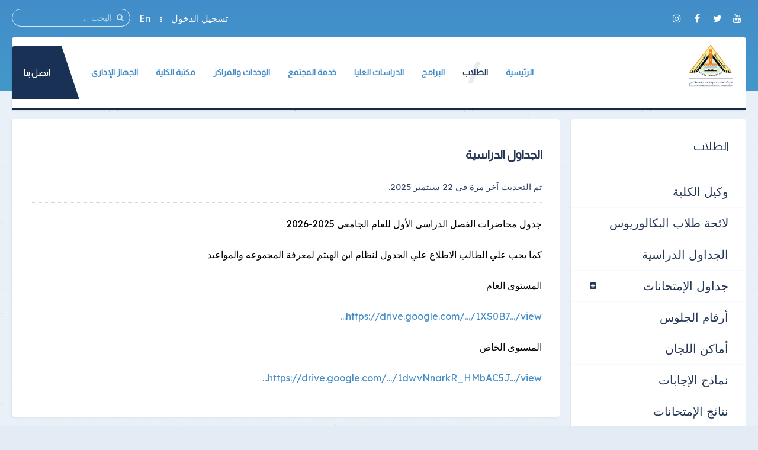

--- FILE ---
content_type: text/html; charset=utf-8
request_url: https://fci.bu.edu.eg/index.php/students/schedules
body_size: 11073
content:
<!DOCTYPE HTML>
<html prefix="og: http://ogp.me/ns#" lang="ar-aa" dir="rtl" data-config='{"twitter":0,"plusone":0,"facebook":0,"style":"default"}' vocab="http://schema.org/">
<head>
<meta http-equiv="X-UA-Compatible" content="IE=edge">
<meta name="viewport" content="width=device-width, initial-scale=1">
<meta charset="utf-8"/>
	<base href="https://fci.bu.edu.eg/index.php/students/schedules"/>
	<meta name="author" content="Super User"/>
	<meta name="description" content="كلية الحاسبات والذكاء الإصطناعى جامعة بنها"/>
	<meta name="generator" content="Joomla! - Open Source Content Management"/>
	<title>الجداول الدراسية</title>
	<link href="/images/Logo/FCI.png" rel="shortcut icon" type="image/vnd.microsoft.icon"/>
	<link href="https://fci.bu.edu.eg/component/search/?Itemid=502&amp;format=opensearch" rel="search" title="البحث كلية الحاسبات والذكاء الإصطناعى جامعة بنها" type="application/opensearchdescription+xml"/>
	<link href="https://fci.bu.edu.eg/component/search/?Itemid=1278&amp;format=opensearch" rel="search" title="البحث كلية الحاسبات والذكاء الإصطناعى جامعة بنها" type="application/opensearchdescription+xml"/>
	<link href="https://cdnjs.cloudflare.com/ajax/libs/simple-line-icons/2.4.1/css/simple-line-icons.min.css" rel="stylesheet"/>
	<link href="/components/com_k2/css/k2.css?v=2.11.0&b=20211111" rel="stylesheet"/>
	<link href="https://fci.bu.edu.eg/media/com_timetable/styles/superfish.css" rel="stylesheet"/>
	<link href="https://fci.bu.edu.eg/media/com_timetable/styles/style.css" rel="stylesheet"/>
	<link href="https://fci.bu.edu.eg/media/com_timetable/styles/event_template.css" rel="stylesheet"/>
	<link href="https://fci.bu.edu.eg/media/com_timetable/styles/responsive.css" rel="stylesheet"/>
	<script type="application/json" class="joomla-script-options new">{"csrf.token":"a6460a6fb1f888d026d69d528b794695","system.paths":{"root":"","base":""},"system.keepalive":{"interval":840000,"uri":"\/component\/ajax\/?format=json"}}</script>
	<script src="/media/template/jquery.min-b3e12fe7.js?a5ecd330fbf18c8809544790598f9ea8"></script>
	<script src="/media/template/jquery-noconflict-f11ecbae.js?a5ecd330fbf18c8809544790598f9ea8"></script>
	<script src="/media/template/jquery-migrate.min-65729ecd.js?a5ecd330fbf18c8809544790598f9ea8"></script>
	<script src="/media/k2/assets/js/k2.frontend.js?v=2.11.0&b=20211111&sitepath=/"></script>
	<script src="https://fci.bu.edu.eg//media/jui/js/jquery-migrate.min.js"></script>
	<script src="https://fci.bu.edu.eg//media/jui/js/jquery.ui.core.min.js"></script>
	<script src="https://fci.bu.edu.eg/media/com_timetable/scripts/jquery.ba-bbq.min.js"></script>
	<script src="https://fci.bu.edu.eg/media/com_timetable/scripts/jquery.carouFredSel-6.2.1-packed.js"></script>
	<script src="https://fci.bu.edu.eg/media/com_timetable/scripts/jquery.ui.tabs.js"></script>
	<script src="https://fci.bu.edu.eg/media/com_timetable/scripts/timetable.js"></script>
	<script src="/media/template/bootstrap.min-a800607d.js?a5ecd330fbf18c8809544790598f9ea8"></script>
	<script src="/media/system/js/core.js?a5ecd330fbf18c8809544790598f9ea8"></script>
	<!--[if lt IE 9]><script src="/media/system/js/polyfill.event.js?a5ecd330fbf18c8809544790598f9ea8"></script><![endif]-->
	<script src="/media/system/js/keepalive.js?a5ecd330fbf18c8809544790598f9ea8"></script>
	<script src="/media/widgetkit/uikit2-a09ee8c6.js"></script>
	<script src="/media/widgetkit/wk-scripts-2023c916.js"></script>
	<script>var j2storeURL='https://fci.bu.edu.eg/';</script>

<link rel="apple-touch-icon-precomposed" href="/images/Logo/FCI.png">
<link rel="stylesheet" href="/media/template/bootstrap-c31a8d62.css">
<link rel="stylesheet" href="/media/template/theme-fd8e8c19.css">
<script src="/media/template/theme-56cd4ca7.js"></script>
<style>.itemImage img{width:auto!important;border:3px solid #ddd;border-radius:10px;height:150px!important}.uk-article-title{font-size:20px;font-weight:bold}.icemegamenu>ul>li a.iceMenuTitle{font-weight:600}.tm-background-cover .tm-inner-container{padding:0 45px}.tm-article-featured-image>a:before{background:none}.uk-overlay-background{background:none}.itemView .tm-article-featured-image{margin-top:10px;width:25%;float:right}.uk-article-title{width:75%;float:left;margin-top:0;margin-right:0!important}.itemView .uk-article-meta{width:75%;float:left;margin-right:0!important}.itemBlock{display:flex;width:90%}@media (max-width:900px){.itemView .tm-article-featured-image{margin-top:10px;width:100%;float:none}.uk-article-title{width:100%;float:none;margin-top:0;margin-right:0!important}.itemView .uk-article-meta{width:100%;float:none;margin-right:0!important}}.uk-sub-title,.uk-sub-title-small{letter-spacing:0}p{text-align:justify}.uk-panel-title,.uk-h4 uk-module-title uk-margin-bottom uk-panel-title h4{font-size:20px}.iceCols{float:right!important}.tm-article-icons{display:flex;flex-wrap:wrap;width:100%}.tm-article-wrapper .uk-article-title{float:none;width:100%}iframe{width:100%;height:auto;min-height:470px}.itemView>*:not(.itemImageBlock) {margin-right:0!important}.uk-tab>li>a{padding:10px}.verticaltabsclass{width:100%!important}.counterclass1{width:100%!important;margin-right:0%}.counterclass2{width:100%!important;margin-right:0%}.uk-text-right{text-align:right!important}@media (max-width:600px){.verticaltabsclass{width:100%!important}.counterclass1{margin:auto;width:100%!important}.counterclass2{margin:auto;width:100%!important}}.blockfooterclass{margin-bottom:0!important;padding-bottom:0!important;padding-top:0!important;height:390px!important}div.itemIntroText{font-weight:100;line-height:34px;text-align:justify}div.k2CalendarBlock{margin-bottom:80px!important}div.itemBody{word-break:break-word}ul.uk-nav-sub{list-style:square}.uk-nav-side>li>a{font-size:20px}.uk-nav-side ul a:hover{color: rgb(245 247 252);background-color:#428dc9}.uk-nav ul a{padding:2px 6px 2px 0}.row{display:flex;flex-wrap:wrap;margin-left:auto;margin-right:auto}.col-9{-webkit-box-flex:0;-ms-flex:0 0 75%;flex:0 0 75%;max-width:75%}.col-2{-webkit-box-flex:0;-ms-flex:0 0 16.666667%;flex:0 0 16.666667%;max-width:16.666667%}.align-items-center{align-items:center}.icon{font-size:24px!important;color:#fff!important;line-height:50px!important;text-align:center}.channel-name{font-size:16px;color:#000;font-weight:400;max-width:100%;min-width:100%;text-overflow:ellipsis;white-space:nowrap;overflow:hidden;display:block;line-height:1.2}.channel-label{font-size:14px;color:rgba(0,0,0,.54);font-weight:400}.social{padding:10px 0}.vcard-body-wrapper{margin:0 auto;margin-bottom:30px;background:#0c3f77;opacity:.95;box-shadow:0 4px 7.36px .64px rgba(0,0,0,.24) , 0 1px 7.68px .32px rgba(0,0,0,.16)}.channel-container{border-bottom:1px rgba(0,0,0,.12) solid;cursor:pointer;min-height:72px;width:100%;display:grid;align-content:center}.event-teaser{font-size:15px;color:#0c3f77;font-weight:400;line-height:1.5}.event-content-container{background:#aeaeae}.channel-bgd{max-width:50px;height:50px;text-align:center;text-decoration:none;vertical-align:middle;padding:5px;-webkit-border-radius:100%;-moz-border-radius:100%;border-radius:100%;display:flex;justify-content:center;align-items:center}.channel-bgd-website{background:#616568}.channel-bgd-facebook{background:#3b5998}.channel-bgd-twitter{background:#1da1f2}.channel-bgd-whatsapp{background:#075e54}.channel-bgd-instagram{background:#e1306c}.channel-bgd-youtube{background:#cd201f}.channel-bgd-android{background:#008f59}@media (min-width:992px){.px-md-15{padding-left:17rem!important;padding-right:17rem!important}.px-md-10{padding-left:8rem!important;padding-right:8rem!important}.pt-md-9{padding-top:9rem!important}.pl-md-1,.px-md-1{padding-left:.25rem!important}.pr-md-1,.px-md-1{padding-right:.25rem!important}.pl-md-5,.px-md-5{padding-left:3rem!important}.pr-md-5,.px-md-5{padding-right:3rem!important}}@media (max-width:766px){.vcard-top-info{margin:0 auto 0 auto;max-width:100%;background-repeat:no-repeat!important;height:200px!important}}.vcard-top-info{margin:0 auto 0 auto;max-width:100%;background-repeat:no-repeat!important;height:250px}.avatar-container{background-size:100%;background-image:url(https://feng.bu.edu.eg/images/FollowUS.svg);background-position:center}.vcard-header-wrapper{background:#fff}.bg-white{background:#fff}.pl-5,.px-5{padding-left:3rem!important}.pr-5,.px-5{padding-right:3rem!important}.pb-3,.py-3{padding-bottom:1rem!important}.pt-3,.py-3{padding-top:1rem!important}.pr-2,.px-2{padding-right:.5rem!important}.pl-2,.px-2{padding-left:.5rem!important}.container{max-width:940px!important;width:auto}@media (min-width:1200px){.container{max-width:1170px!important;width:auto}.px-md-15{padding-right:17rem!important;padding-left:17rem!important}}.visionclass{padding-bottom:0}.visionclass .tm-panel-teaser .uk-module-title{padding-bottom:0;margin-bottom:0}.visionclass .uk-button{float:left;border-radius:50px;padding:0 20px}.icemegamenu>ul>li a.iceMenuTitle{position:relative;display:block;font-family:'Almarai';font-weight:600;font-size:14px;color:#fff;text-decoration:none}.tm-panel-teaser{background:none!important;padding-bottom:0!important;box-shadow:none!important}.tm-isblog .uk-article,.tm-noblog .tm-content{color:#000}.tm-logo h4{margin-block:0}@media (min-width:900px){.uk-slideshow>li{height:500px!important}}</style>
</head>
<body id="tm-container" class="tm-sidebar-a-left tm-sidebars-1 tm-isblog tm-disable-strokes">
    <div class="tm-header-bg"></div>
  <div class="tm-inner-container uk-container uk-container-center">
        <div class="uk-sticky-placeholder uk-hidden-small uk-hidden-touch">
      <div data-uk-smooth-scroll data-uk-sticky="{top:-500}"><a class="tm-totop-scroller uk-animation-slide-bottom" href="#"></a></div>
    </div>
    
        <div id="tm-toolbar" class="tm-toolbar">
  <div class="uk-container uk-container-center uk-clearfix">

        <div class="uk-float-left"><div class="uk-panel">

<p><span><a href="#" &nbsp;target="_blank" ][ icon_button]&nbsp;[icon_button icon="icon-facebook" url="https://www.facebook.com/Official.BFCI" class="uk-icon-button uk-icon-youtube" target="_blank"></a>&nbsp;<a href="https://twitter.com/bfciitunit" class="uk-icon-button uk-icon-twitter" target="_blank"></a>&nbsp;<a href="https://www.facebook.com/Official.BFCI" class="uk-icon-button uk-icon-facebook" target="_blank"></a>&nbsp;<a href="#" class="uk-icon-button uk-icon-instagram" target="_blank"></a></span></p></div></div>
    
        <div class="uk-float-right uk-hidden-small">
<form id="search-227" class="uk-search" action="/students/schedules" method="post" data-uk-search="{'source': '/component/search/?tmpl=raw&amp;type=json&amp;ordering=&amp;searchphrase=all', 'param': 'searchword', 'msgResultsHeader': 'نتائج البحث', 'msgMoreResults': 'نتائج اضافية', 'msgNoResults': 'لايوجد نتائج', flipDropdown: 1}">
	<input class="uk-search-field" type="text" name="searchword" placeholder="البحث ...">
	<input type="hidden" name="task" value="search">
	<input type="hidden" name="option" value="com_search">
	<input type="hidden" name="Itemid" value="502">
</form>
</div>
    
        <div class="uk-float-right"><div class="uk-panel"><ul class="uk-subnav uk-subnav-line">
<li><a href="#modal-a" class="tm-modal-link">تسجيل الدخول</a></li><li><a href="https://www.en.fci.bu.edu.eg/" target="_blank" rel="noopener noreferrer">En</a></li></ul></div></div>
    
  </div>
</div>

<div class="tm-header-container" data-uk-sticky>
  <div class="tm-header-call">
  <div class="tm-header uk-flex uk-flex-middle uk-flex-space-between">

            <a class="tm-logo uk-hidden-small" href="https://fci.bu.edu.eg">

<h4><img src="/images/Logo/FCI.png" alt="" width="80" height="10"/></h4></a>
      
            <a class="tm-logo-small uk-visible-small" href="https://fci.bu.edu.eg">

<h4><img src="/images/Logo/FCI.png" alt="" width="80" height="10"/></h4></a>
      
        
      <div class="uk-flex uk-flex-middle uk-flex-space-between ">
          
                <div class="uk-hidden-small">
            <nav class="tm-navbar uk-navbar">
                        <div class="icemegamenu"><div class="ice-megamenu-toggle">Menu</div><div class="icemegamenu  "><ul id="icemegamenu" class="meganizr mzr-slide mzr-responsive"><li id="iceMenu_781" class="iceMenuLiLevel_1 mzr-drop parent"><a href="https://fci.bu.edu.eg/" class=" iceMenuTitle "><span class="icemega_title icemega_nosubtitle">الرئيسية</span></a><ul class="icesubMenu icemodules sub_level_1" style="width:220px"><li><div style="float:left;width:220px" class="iceCols"><ul><li id="iceMenu_1151" class="iceMenuLiLevel_2 mzr-drop parent"><a href="/home/about-faculty" target="_blank" class=" iceMenuTitle "><span class="icemega_title icemega_nosubtitle">عن الكلية</span></a><ul class="icesubMenu icemodules sub_level_2" style="width:170px"><li><div style="float:left;width:170px" class="iceCols"><ul><li id="iceMenu_1152" class="iceMenuLiLevel_3"><a href="/home/about-faculty/history" target="_blank" class=" iceMenuTitle "><span class="icemega_title icemega_nosubtitle">نبذة تاريخية</span></a></li><li id="iceMenu_1153" class="iceMenuLiLevel_3"><a href="/home/about-faculty/current-college-leaders" target="_blank" class=" iceMenuTitle "><span class="icemega_title icemega_nosubtitle">قيادات الكلية الحالية</span></a></li><li id="iceMenu_1154" class="iceMenuLiLevel_3"><a href="/home/about-faculty/forming-the-college-council" target="_blank" class=" iceMenuTitle "><span class="icemega_title icemega_nosubtitle">تشكيل مجلس الكلية</span></a></li></ul></div></li></ul></li><li id="iceMenu_1274" class="iceMenuLiLevel_2"><a href="https://bu.edu.eg/portal/index.php?act=20&amp;fid=14" target="_blank" class=" iceMenuTitle "><span class="icemega_title icemega_nosubtitle"> هيئة التدريس</span></a></li><li id="iceMenu_1752" class="iceMenuLiLevel_2"><a href="/home/international-rankings" class=" iceMenuTitle "><span class="icemega_title icemega_nosubtitle">التصنيفات العالمية</span></a></li></ul></div></li></ul></li><li id="iceMenu_1157" class="iceMenuLiLevel_1 mzr-drop parent active"><a href="/students" target="_blank" class="icemega_active iceMenuTitle "><span class="icemega_title icemega_nosubtitle">الطلاب</span></a><ul class="icesubMenu icemodules sub_level_1" style="width:600px"><li><div style="float:left;width:200px" class="iceCols"><ul><li id="iceMenu_1158" class="iceMenuLiLevel_2"><a href="/students/students-college-vice-dean" class=" iceMenuTitle "><span class="icemega_title icemega_nosubtitle">وكيل الكلية</span></a></li><li id="iceMenu_1277" class="iceMenuLiLevel_2"><a href="/students/list-of-undergraduate-students" class=" iceMenuTitle "><span class="icemega_title icemega_nosubtitle">لائحة طلاب البكالوريوس</span></a></li><li id="iceMenu_1278" class="iceMenuLiLevel_2 active"><a href="/students/schedules" class=" iceMenuTitle "><span class="icemega_title icemega_nosubtitle">الجداول الدراسية</span></a></li><li id="iceMenu_1279" class="iceMenuLiLevel_2"><a href="/students/exam-schedules" class=" iceMenuTitle "><span class="icemega_title icemega_nosubtitle">جداول الإمتحانات</span></a></li><li id="iceMenu_1280" class="iceMenuLiLevel_2"><a href="/students/student-number" class=" iceMenuTitle "><span class="icemega_title icemega_nosubtitle">أرقام الجلوس</span></a></li><li id="iceMenu_1281" class="iceMenuLiLevel_2"><a href="/students/places-of-committees" class=" iceMenuTitle "><span class="icemega_title icemega_nosubtitle">أماكن اللجان</span></a></li><li id="iceMenu_1282" class="iceMenuLiLevel_2"><a href="/students/model-answers" class=" iceMenuTitle "><span class="icemega_title icemega_nosubtitle">نماذج الإجابات</span></a></li><li id="iceMenu_1283" class="iceMenuLiLevel_2"><a href="/students/exams-results" class=" iceMenuTitle "><span class="icemega_title icemega_nosubtitle">نتائج الإمتحانات</span></a></li></ul></div><div style="float:left;width:200px" class="iceCols"><ul><li id="iceMenu_1160" class="iceMenuLiLevel_2"><a href="/students/students-programs-and-courses" class=" iceMenuTitle "><span class="icemega_title icemega_nosubtitle">البرامج والمقررات الدراسية</span></a></li><li id="iceMenu_1161" class="iceMenuLiLevel_2"><a href="/students/students-union" class=" iceMenuTitle "><span class="icemega_title icemega_nosubtitle">إتحاد الطلاب</span></a></li><li id="iceMenu_1162" class="iceMenuLiLevel_2"><a href="/students/youth-care" class=" iceMenuTitle "><span class="icemega_title icemega_nosubtitle">رعاية الشباب</span></a></li><li id="iceMenu_1163" class="iceMenuLiLevel_2"><a href="/students/student-lists" class=" iceMenuTitle "><span class="icemega_title icemega_nosubtitle">قوائم الطلاب</span></a></li><li id="iceMenu_1286" class="iceMenuLiLevel_2"><a href="/students/student-forums" class=" iceMenuTitle "><span class="icemega_title icemega_nosubtitle">منتديات الطلاب</span></a></li><li id="iceMenu_1284" class="iceMenuLiLevel_2"><a href="https://myu.bu.edu.eg/" target="_blank" class=" iceMenuTitle "><span class="icemega_title icemega_nosubtitle">نظام ابن الهيثم</span></a></li><li id="iceMenu_1285" class="iceMenuLiLevel_2"><a href="/students/office-hours" class=" iceMenuTitle "><span class="icemega_title icemega_nosubtitle">الساعات المكتبية</span></a></li><li id="iceMenu_1287" class="iceMenuLiLevel_2"><a href="https://foreigners.bu.edu.eg/" target="_blank" class=" iceMenuTitle "><span class="icemega_title icemega_nosubtitle">الطلاب الوافدون</span></a></li></ul></div><div style="float:left;width:200px" class="iceCols"><ul><li id="iceMenu_1164" class="iceMenuLiLevel_2"><a href="/students/student-moral-code" class=" iceMenuTitle "><span class="icemega_title icemega_nosubtitle">الميثاق الأخلاقى للطالب</span></a></li><li id="iceMenu_1165" class="iceMenuLiLevel_2"><a href="/students/student-guide" class=" iceMenuTitle "><span class="icemega_title icemega_nosubtitle">دليل الطالب</span></a></li><li id="iceMenu_1288" class="iceMenuLiLevel_2"><a href="/students/graduate-follow-up-office" class=" iceMenuTitle "><span class="icemega_title icemega_nosubtitle">مكتب متابعة الخريجين</span></a></li><li id="iceMenu_1613" class="iceMenuLiLevel_2"><a href="/students/hybrid-education-1st-term-2020-2021" class=" iceMenuTitle "><span class="icemega_title icemega_nosubtitle">التعليم الهجين</span></a></li><li id="iceMenu_1614" class="iceMenuLiLevel_2"><a href="/students/research-results" class=" iceMenuTitle "><span class="icemega_title icemega_nosubtitle">نتائج الأبحاث</span></a></li><li id="iceMenu_1615" class="iceMenuLiLevel_2"><a href="/students/research-submission" class=" iceMenuTitle "><span class="icemega_title icemega_nosubtitle">تسليم الأبحاث</span></a></li><li id="iceMenu_1616" class="iceMenuLiLevel_2"><a href="/students/research" class=" iceMenuTitle "><span class="icemega_title icemega_nosubtitle">الأبحاث</span></a></li><li id="iceMenu_1617" class="iceMenuLiLevel_2"><a href="/students/the-lectures" class=" iceMenuTitle "><span class="icemega_title icemega_nosubtitle">المحاضرات</span></a></li></ul></div></li></ul></li><li id="iceMenu_1270" class="iceMenuLiLevel_1 mzr-drop parent"><a href="/new-programs" target="_blank" class=" iceMenuTitle "><span class="icemega_title icemega_nosubtitle">البرامج</span></a><ul class="icesubMenu icemodules sub_level_1" style="width:250px"><li><div style="float:left;width:250px" class="iceCols"><ul><li id="iceMenu_1166" class="iceMenuLiLevel_2 mzr-drop parent"><a href="/new-programs/departments" target="_blank" class=" iceMenuTitle "><span class="icemega_title icemega_nosubtitle">البرامج العامة</span></a><ul class="icesubMenu icemodules sub_level_2" style="width:200px"><li><div style="float:left;width:200px" class="iceCols"><ul><li id="iceMenu_1265" class="iceMenuLiLevel_3"><a href="/new-programs/departments/computer-science" class=" iceMenuTitle "><span class="icemega_title icemega_nosubtitle">برنامج علوم الحاسب</span></a></li><li id="iceMenu_1266" class="iceMenuLiLevel_3"><a href="/new-programs/departments/information-system" class=" iceMenuTitle "><span class="icemega_title icemega_nosubtitle">برنامج نظم المعلومات</span></a></li><li id="iceMenu_1267" class="iceMenuLiLevel_3"><a href="/new-programs/departments/ai" class=" iceMenuTitle "><span class="icemega_title icemega_nosubtitle">برنامج الذكاء الاصطناعي</span></a></li><li id="iceMenu_1268" class="iceMenuLiLevel_3"><a href="/new-programs/departments/scientific-computing" target="_blank" class=" iceMenuTitle "><span class="icemega_title icemega_nosubtitle">برنامج الحسابات العلمية</span></a></li></ul></div></li></ul></li><li id="iceMenu_1769" class="iceMenuLiLevel_2 mzr-drop parent"><a href="/new-programs/credit-hour-programs" class=" iceMenuTitle "><span class="icemega_title icemega_nosubtitle">البرامج المميزة بمصروفات</span></a><ul class="icesubMenu icemodules sub_level_2" style="width:340px"><li><div style="float:left;width:340px" class="iceCols"><ul><li id="iceMenu_1271" class="iceMenuLiLevel_3"><a href="/new-programs/credit-hour-programs/program-of-information-security-and-criminal-evidence" target="_blank" class=" iceMenuTitle "><span class="icemega_title icemega_nosubtitle">برنامج أمن المعلومات واكتشاف الأدلة الجنائية الرقمية</span></a></li><li id="iceMenu_1272" class="iceMenuLiLevel_3"><a href="/new-programs/credit-hour-programs/medical-informatics-program" target="_blank" class=" iceMenuTitle "><span class="icemega_title icemega_nosubtitle">برنامج المعلوماتية الطبية</span></a></li><li id="iceMenu_1273" class="iceMenuLiLevel_3"><a href="/new-programs/credit-hour-programs/networking-and-mobile-technologies-prog" target="_blank" class=" iceMenuTitle "><span class="icemega_title icemega_nosubtitle">برنامج تكنولوجيا الشبكات والمحمول</span></a></li></ul></div></li></ul></li></ul></div></li></ul></li><li id="iceMenu_1167" class="iceMenuLiLevel_1 mzr-drop parent"><a href="/graduate-studies" target="_blank" class=" iceMenuTitle "><span class="icemega_title icemega_nosubtitle">الدراسات العليا</span></a><ul class="icesubMenu icemodules sub_level_1" style="width:500px"><li><div style="float:left;width:200px" class="iceCols"><ul><li id="iceMenu_1719" class="iceMenuLiLevel_2"><a href="/graduate-studies/introduction" class=" iceMenuTitle "><span class="icemega_title icemega_nosubtitle">مقدمة</span></a></li><li id="iceMenu_1168" class="iceMenuLiLevel_2"><a href="/graduate-studies/graduate-studies-vice-dean" class=" iceMenuTitle "><span class="icemega_title icemega_nosubtitle">وكيل الكلية</span></a></li><li id="iceMenu_1169" class="iceMenuLiLevel_2"><a href="/graduate-studies/list-of-graduate-studies" class=" iceMenuTitle "><span class="icemega_title icemega_nosubtitle">لائحة الدراسات العليا</span></a></li><li id="iceMenu_1171" class="iceMenuLiLevel_2"><a href="/graduate-studies/registration-mechanisms" class=" iceMenuTitle "><span class="icemega_title icemega_nosubtitle">آليات التسجيل</span></a></li><li id="iceMenu_1172" class="iceMenuLiLevel_2"><a href="/graduate-studies/graduate-studies-programs-and-courses" class=" iceMenuTitle "><span class="icemega_title icemega_nosubtitle">البرامج والمقررات الدراسية</span></a></li><li id="iceMenu_1289" class="iceMenuLiLevel_2"><a href="/graduate-studies/academic-advising" class=" iceMenuTitle "><span class="icemega_title icemega_nosubtitle">الإرشاد الأكاديمى</span></a></li><li id="iceMenu_1173" class="iceMenuLiLevel_2"><a href="/graduate-studies/scientific-research-ethics-charter" class=" iceMenuTitle "><span class="icemega_title icemega_nosubtitle">ميثاق أخلاقيات البحث العلمى</span></a></li><li id="iceMenu_1290" class="iceMenuLiLevel_2"><a href="https://ijaici.journals.ekb.eg/" target="_blank" class=" iceMenuTitle "><span class="icemega_title icemega_nosubtitle">مجلة الكلية</span></a></li><li id="iceMenu_1291" class="iceMenuLiLevel_2"><a href="/graduate-studies/scientific-research-plan" class=" iceMenuTitle "><span class="icemega_title icemega_nosubtitle">خطة البحث العلمى</span></a></li><li id="iceMenu_1730" class="iceMenuLiLevel_2"><a href="/graduate-studies/conferences-workshops-and-training-courses" class=" iceMenuTitle "><span class="icemega_title icemega_nosubtitle">المؤتمرات وورش العمل</span></a></li></ul></div><div style="float:left;width:300px" class="iceCols"><ul><li id="iceMenu_1720" class="iceMenuLiLevel_2"><a href="/graduate-studies/post-graduate-educational-expenses" class=" iceMenuTitle "><span class="icemega_title icemega_nosubtitle">المصروفات الدراسية</span></a></li><li id="iceMenu_1721" class="iceMenuLiLevel_2"><a href="/graduate-studies/post-graduate-exam-tables" class=" iceMenuTitle "><span class="icemega_title icemega_nosubtitle">جداول امتحانات الدراسات العليا</span></a></li><li id="iceMenu_1722" class="iceMenuLiLevel_2"><a href="/graduate-studies/system-studying" class=" iceMenuTitle "><span class="icemega_title icemega_nosubtitle">نظام الدراسة والقيد</span></a></li><li id="iceMenu_1712" class="iceMenuLiLevel_2"><a href="/graduate-studies/requirements-master-degree" class=" iceMenuTitle "><span class="icemega_title icemega_nosubtitle">شروط الإلتحاق للحصول على درجة الماجيستير</span></a></li><li id="iceMenu_1713" class="iceMenuLiLevel_2"><a href="/graduate-studies/registration-adoctoral-degree" class=" iceMenuTitle "><span class="icemega_title icemega_nosubtitle">شروط التسجيل للحصول على درجة الدكتوراه</span></a></li><li id="iceMenu_1723" class="iceMenuLiLevel_2"><a href="/graduate-studies/degrees" class=" iceMenuTitle "><span class="icemega_title icemega_nosubtitle">الدرجات العلمية</span></a></li><li id="iceMenu_1724" class="iceMenuLiLevel_2"><a href="/graduate-studies/scholarships" class=" iceMenuTitle "><span class="icemega_title icemega_nosubtitle">المنح والبعثات</span></a></li><li id="iceMenu_1725" class="iceMenuLiLevel_2"><a href="/graduate-studies/arrivals-follow-up-unit" class=" iceMenuTitle "><span class="icemega_title icemega_nosubtitle">وحدة متابعة الوافدين</span></a></li><li id="iceMenu_1765" class="iceMenuLiLevel_2 mzr-drop parent"><a href="/graduate-studies/professional-diploma-programs" class=" iceMenuTitle "><span class="icemega_title icemega_nosubtitle">برامج الدبلوم المهني</span></a><ul class="icesubMenu icemodules sub_level_2" style="width:220px"><li><div style="float:left;width:220px" class="iceCols"><ul><li id="iceMenu_1770" class="iceMenuLiLevel_3"><a href="/graduate-studies/professional-diploma-programs/applied-artificial-intelligence-program" class=" iceMenuTitle "><span class="icemega_title icemega_nosubtitle">برنامج الذكاء الاصطناعي التطبيقي</span></a></li><li id="iceMenu_1771" class="iceMenuLiLevel_3"><a href="/graduate-studies/professional-diploma-programs/business-intelligence-program" class=" iceMenuTitle "><span class="icemega_title icemega_nosubtitle">برنامج ذكاء الأعمال</span></a></li><li id="iceMenu_1772" class="iceMenuLiLevel_3"><a href="/graduate-studies/professional-diploma-programs/medical-informatics-program-deploma" class=" iceMenuTitle "><span class="icemega_title icemega_nosubtitle">برنامج المعلوماتية الطبية</span></a></li></ul></div></li></ul></li><li id="iceMenu_1658" class="iceMenuLiLevel_2"><a href="/graduate-studies/post-graduate-contact-us" class=" iceMenuTitle "><span class="icemega_title icemega_nosubtitle">الإتصال بنا</span></a></li></ul></div></li></ul></li><li id="iceMenu_1175" class="iceMenuLiLevel_1 mzr-drop parent"><a href="/community-service" class=" iceMenuTitle "><span class="icemega_title icemega_nosubtitle">خدمة المجتمع</span></a><ul class="icesubMenu icemodules sub_level_1" style="width:180px"><li><div style="float:left;width:180px" class="iceCols"><ul><li id="iceMenu_1176" class="iceMenuLiLevel_2"><a href="/community-service/college-vice-dean" class=" iceMenuTitle "><span class="icemega_title icemega_nosubtitle">وكيل الكلية</span></a></li><li id="iceMenu_1177" class="iceMenuLiLevel_2"><a href="/community-service/community-service-annual-plan" class=" iceMenuTitle "><span class="icemega_title icemega_nosubtitle">الخطة السنوية</span></a></li><li id="iceMenu_1178" class="iceMenuLiLevel_2"><a href="/community-service/community-activities" class=" iceMenuTitle "><span class="icemega_title icemega_nosubtitle">الأنشطة المجتمعية</span></a></li></ul></div></li></ul></li><li id="iceMenu_1180" class="iceMenuLiLevel_1 mzr-drop parent"><a href="/units-and-centers" target="_blank" class=" iceMenuTitle "><span class="icemega_title icemega_nosubtitle">الوحدات والمراكز</span></a><ul class="icesubMenu icemodules sub_level_1" style="width:275px"><li><div style="float:left;width:275px" class="iceCols"><ul><li id="iceMenu_1181" class="iceMenuLiLevel_2"><a href="/units-and-centers/quality-assurance-unit" class=" iceMenuTitle "><span class="icemega_title icemega_nosubtitle">وحدة ضمان الجودة</span></a></li><li id="iceMenu_1182" class="iceMenuLiLevel_2"><a href="/units-and-centers/information-technology-unit" class=" iceMenuTitle "><span class="icemega_title icemega_nosubtitle">وحدة تكنولوجيا المعلومات</span></a></li><li id="iceMenu_1183" class="iceMenuLiLevel_2"><a href="/units-and-centers/strategic-planning-unit" class=" iceMenuTitle "><span class="icemega_title icemega_nosubtitle">وحدة التخطيط الإستراتيجى</span></a></li><li id="iceMenu_1293" class="iceMenuLiLevel_2"><a href="/units-and-centers/information-technology-consulting-and-research-center" class=" iceMenuTitle "><span class="icemega_title icemega_nosubtitle">مركز استشارات وبحوث تكنولوجيا المعلومات</span></a></li><li id="iceMenu_1716" class="iceMenuLiLevel_2"><a href="/units-and-centers/applied-projects-unit" class=" iceMenuTitle "><span class="icemega_title icemega_nosubtitle">وحدة المشروعات التطبيقية</span></a></li><li id="iceMenu_1717" class="iceMenuLiLevel_2"><a href="https://labs.bu.edu.eg/" target="_blank" class=" iceMenuTitle "><span class="icemega_title icemega_nosubtitle">وحدة المعامل والأجهزة العلمية</span></a></li></ul></div></li></ul></li><li id="iceMenu_1184" class="iceMenuLiLevel_1 mzr-drop parent"><a href="/library" target="_blank" class=" iceMenuTitle "><span class="icemega_title icemega_nosubtitle">مكتبة الكلية</span></a><ul class="icesubMenu icemodules sub_level_1" style="width:150px"><li><div style="float:left;width:150px" class="iceCols"><ul><li id="iceMenu_1185" class="iceMenuLiLevel_2"><a href="/library/formation-of-library-teams" class=" iceMenuTitle "><span class="icemega_title icemega_nosubtitle">العاملين بالمكتبة</span></a></li><li id="iceMenu_1186" class="iceMenuLiLevel_2"><a href="/library/library-capabilities" class=" iceMenuTitle "><span class="icemega_title icemega_nosubtitle">مقتنيات المكتبة</span></a></li><li id="iceMenu_1189" class="iceMenuLiLevel_2"><a href="/library/library-services" class=" iceMenuTitle "><span class="icemega_title icemega_nosubtitle">خدمات المكتبة</span></a></li><li id="iceMenu_1190" class="iceMenuLiLevel_2"><a href="/library/intellectual-property-rights" class=" iceMenuTitle "><span class="icemega_title icemega_nosubtitle">حقوق الملكية الفكرية</span></a></li><li id="iceMenu_1191" class="iceMenuLiLevel_2"><a href="https://www.ekb.eg/ar/home" target="_blank" class=" iceMenuTitle "><span class="icemega_title icemega_nosubtitle">بنك المعرفة المصرى</span></a></li></ul></div></li></ul></li><li id="iceMenu_1192" class="iceMenuLiLevel_1 mzr-drop parent"><a href="/the-administrative-body" class=" iceMenuTitle "><span class="icemega_title icemega_nosubtitle">الجهاز الإدارى</span></a><ul class="icesubMenu icemodules sub_level_1" style="width:150px"><li><div style="float:left;width:150px" class="iceCols"><ul><li id="iceMenu_1193" class="iceMenuLiLevel_2"><a href="/the-administrative-body/college-secretary" class=" iceMenuTitle "><span class="icemega_title icemega_nosubtitle">أمين الكلية</span></a></li><li id="iceMenu_1194" class="iceMenuLiLevel_2"><a href="/the-administrative-body/administrative-departments" class=" iceMenuTitle "><span class="icemega_title icemega_nosubtitle">الأقسام الإدارية</span></a></li><li id="iceMenu_1195" class="iceMenuLiLevel_2"><a href="/the-administrative-body/personnel-database" class=" iceMenuTitle "><span class="icemega_title icemega_nosubtitle">قاعدة بيانات العاملين</span></a></li><li id="iceMenu_1196" class="iceMenuLiLevel_2"><a href="/the-administrative-body/job-description" class=" iceMenuTitle "><span class="icemega_title icemega_nosubtitle">التوصيف الوظيفى</span></a></li><li id="iceMenu_1197" class="iceMenuLiLevel_2"><a href="/the-administrative-body/performance-evaluation-criteria" class=" iceMenuTitle "><span class="icemega_title icemega_nosubtitle">معايير تقييم الأداء</span></a></li><li id="iceMenu_1198" class="iceMenuLiLevel_2"><a href="/the-administrative-body/the-ethical-charter" class=" iceMenuTitle "><span class="icemega_title icemega_nosubtitle">الميثاق الأخلاقى</span></a></li></ul></div></li></ul></li></ul></div></div>


<script type="text/javascript">jQuery(document).ready(function(){var browser_width1=jQuery(window).width();jQuery("#icemegamenu").find(".icesubMenu").each(function(index){var offset1=jQuery(this).offset();var xwidth1=offset1.left+jQuery(this).width();if(xwidth1>=browser_width1){jQuery(this).addClass("ice_righttoleft");}});})
jQuery(window).resize(function(){var browser_width=jQuery(window).width();jQuery("#icemegamenu").find(".icesubMenu").removeClass("ice_righttoleft");jQuery("#icemegamenu").find(".icesubMenu").each(function(index){var offset=jQuery(this).offset();var xwidth=offset.left+jQuery(this).width();if(xwidth>=browser_width){jQuery(this).addClass("ice_righttoleft");}});});</script>
                        </nav>
        </div>
        
        
                <a href="#offcanvas" class="uk-navbar-toggle uk-visible-small" data-uk-offcanvas></a>
        
                <div class="tm-call-action uk-hidden-small uk-flex uk-flex-middle">
            <div class="">

<p><h4><a href="/index.php/component/content/article/435-contact-faculty" target="_blank" rel="noopener noreferrer">اتصل بنا</a></h4></p></div>        </div>
        
      </div>
        </div>
  </div>

  </div>    
    
    <div class="tm-container">
      
      
      
      
      
      
      
            <div id="tm-middle" class="tm-middle uk-grid" data-uk-grid-match data-uk-grid-margin>

                <div class="tm-main uk-width-medium-3-4 uk-push-1-4">

          
          
                    <main id="tm-content" class="tm-content">
                        <div id="system-message-container">
</div>
<article class="uk-article tm-article">

	<div class="tm-article-wrapper">

		
		
				<h2 class="uk-article-title">
							الجداول الدراسية					</h2>
		
		
		
				<p class="uk-article-meta">

		 تم التحديث آخر مرة في <time datetime="2012-09-24">22 سبتمبر 2025</time>.		</p>

		
				<div class="tm-article-content uk-margin-top-remove">

						<div class="tm-article">
				
<p>جدول محاضرات الفصل الدراسى الأول للعام الجامعى 2025-2026</p>
<p>كما يجب علي الطالب الاطلاع علي الجدول لنظام ابن الهيثم لمعرفة المجموعه والمواعيد</p>
<p>المستوى العام</p>
<p><a href="https://l.facebook.com/l.php?u=https%3A%2F%2Fdrive.google.com%2Ffile%2Fd%2F1XS0B7_nnlPtp9KWaqL8xdtdg_R9P29I3%2Fview%3Fusp%3Ddrivesdk%26fbclid%3DIwZXh0bgNhZW0CMTAAYnJpZBExQVM3UWs4cHpwcENoZm5tUAEec3YQwN3kjlw-O_GDAjzipjvMK3fWdCY57rYr62nhePOoEVlZ5jIjYonEHVI_aem_SvFOhM0YVCCIUJMFQH8Q1g&amp;h=AT1mCV-VL1WPiBppRG_5FB0AfVbbS1MORu7WH_7VNIMoDCZj3fPyOCCd4BW0XfcTurEE3LQKT0qYCeLCgCfIvYp0omhYULs1CvINsI6Hv3zRLYg1Ti_KQx58LXs9HZ8fIsDyNys51QT3-g&amp;__tn__=-UK-R&amp;c[0]=AT1i8CYPQyxu0qpZ6SVlh3Nan7aCrBLQfYLa9HpS6kAgN6J_9rJDc56kbG_m5Z7r2PirObLk2NVW78QrxSA-mHJtOTP6vuuoqdt25bA-4DO8F9dR47OVQ6efc99o007dWf9WsjD5g4s2l0edbUEGoh7PuNwV7W1PzbR__MEogkczSFGGWsPZqcZe6h_SF_Q"></a><a href="https://drive.google.com/.../1XS0B7.../view..." target="_blank" rel="noopener">https://drive.google.com/.../1XS0B7.../view...</a></p>
<p>المستوى الخاص</p>
<p><a href="https://drive.google.com/file/d/1dwvNnarkR_HMbAC5J-vqyN8unN78DfxM/view?usp=drivesdk&amp;fbclid=IwZXh0bgNhZW0CMTAAYnJpZBExQVM3UWs4cHpwcENoZm5tUAEed-A6Pc_mtQWhWytTFZ6lG4XraOPLjvf9ehrtEzsWAPVxrUXru7q0t3Bj-7g_aem_S_-GuxTTLVgx6Ew9Um5x_A"></a><a href="https://drive.google.com/.../1dwvNnarkR_HMbAC5J.../view..." target="_blank" rel="noopener">https://drive.google.com/.../1dwvNnarkR_HMbAC5J.../view...</a></p> 			</div>
			
					</div>

	</div>

	
	
	
</article>          </main>
          
          
        </div>
        
                                        <aside class="tm-sidebar-a uk-width-medium-1-4 uk-pull-3-4">
                    <div class="uk-panel uk-panel-box"><h3 class="uk-panel-title ">الطلاب</h3><ul class="uk-nav uk-nav-parent-icon uk-nav-side" data-uk-nav="{}">
<li><a href="/students-college-vice-dean">وكيل الكلية</a></li><li><a href="/list-of-undergraduate-students">لائحة طلاب البكالوريوس</a></li><li><a href="/schedules">الجداول الدراسية</a></li><li class="uk-parent"><a href="/exam-schedules">جداول الإمتحانات</a><ul class="uk-nav-sub"><li><a href="/exam-schedules/mid-term-schedules"> جداول امتحانات أعمال السنة</a></li><li><a href="/exam-schedules/first-term-schedules">جدول إمتحانات الفصل الدراسى الأول</a></li><li><a href="/exam-schedules/second-term-schedules">جدول إمتحانات الفصل الدراسى الثانى</a></li><li><a href="/exam-schedules/distribution-table-faculty-members">جدول توزيع الملاحظة على السادة معاوني أعضاء هيئة التدريس</a></li></ul></li><li><a href="/student-number">أرقام الجلوس</a></li><li><a href="/places-of-committees">أماكن اللجان</a></li><li><a href="/model-answers">نماذج الإجابات</a></li><li><a href="/exams-results">نتائج الإمتحانات</a></li><li><a href="/students-programs-and-courses">البرامج والمقررات الدراسية</a></li><li class="uk-parent"><a href="/students-union">إتحاد الطلاب</a><ul class="uk-nav-sub"><li><a href="/students-union/scientific-committee">اللجنة العلمية</a></li><li><a href="/students-union/the-cultural-and-political-committee">اللجنة الثقافية والسياسية</a></li><li><a href="/students-union/art-committee">اللجنة الفنية</a></li><li><a href="/students-union/social-committee">اللجنة الإجتماعية</a></li><li><a href="/students-union/public-service-committee">لجنة الجوالة والخدمة العامة</a></li><li><a href="/students-union/sport-committee">اللجنة الرياضية</a></li><li><a href="/students-union/trips-committee">لجنة الأسر والرحلات</a></li></ul></li><li><a href="/youth-care">رعاية الشباب</a></li><li><a href="/student-lists">قوائم الطلاب</a></li><li class="uk-parent"><a href="/student-forums">منتديات الطلاب</a><ul class="uk-nav-sub"><li><a href="/student-forums/teaching-methods-assessment">تقييم طرق التدريس</a></li><li><a href="/student-forums/libraries">المكتبات</a></li><li><a href="/student-forums/structure">الهيكل</a></li><li><a href="/student-forums/student-activities">الأنشطة الطلابية</a></li></ul></li><li><a href="https://myu.bu.edu.eg/" target="_blank" rel="noopener noreferrer">نظام ابن الهيثم</a></li><li><a href="/office-hours">الساعات المكتبية</a></li><li><a href="https://foreigners.bu.edu.eg/" target="_blank" rel="noopener noreferrer">الطلاب الوافدون</a></li><li><a href="/student-moral-code">الميثاق الأخلاقى للطالب</a></li><li><a href="/student-guide">دليل الطالب</a></li><li><a href="/graduate-follow-up-office">مكتب متابعة الخريجين</a></li><li><a href="/graduation-projects">مشاريع التخرج</a></li><li><a href="/general-information">معلومات عامة</a></li><li><a href="/achievements">الإنجازات</a></li><li><a href="/hybrid-education-1st-term-2020-2021">التعليم الهجين</a></li><li><a href="/research-results">نتائج الأبحاث</a></li><li><a href="/research-submission">تسليم الأبحاث</a></li><li><a href="/research">الأبحاث</a></li><li><a href="/the-lectures">المحاضرات</a></li><li><a href="/student-services">الخدمات الطلابية</a></li><li><a href="/student-support-and-counseling">الدعم والأرشاد الطلابى</a></li><li><a href="/university-cities">المدن الجامعية</a></li><li><a href="/summer-training">التدريب الصيفي</a></li><li><a href="/time-map">الخريطة الزمنية</a></li><li><a href="/educational-expenses">المصروفات الدراسية</a></li></ul></div>
<div class="uk-panel uk-panel-box"><h3 class="uk-panel-title ">تسجيل الدخول</h3>
<div id="k2ModuleBox550" class="k2LoginBlock">
    <form action="/students/schedules" method="post" name="login" id="form-login">
        
        <fieldset class="input">
            <p id="form-login-username">
                <label for="modlgn_username">اسم المستخدم</label>
                <input id="modlgn_username" type="text" name="username" class="inputbox" size="18"/>
            </p>
            <p id="form-login-password">
                <label for="modlgn_passwd">كلمة المرور</label>
                <input id="modlgn_passwd" type="password" name="password" class="inputbox" size="18"/>
            </p>
                        <p id="form-login-remember">
                <label for="modlgn_remember">تذكرنى</label>
                <input id="modlgn_remember" type="checkbox" name="remember" class="inputbox" value="yes"/>
            </p>
                        <input type="submit" name="Submit" class="button" value="تسجيل الدخول"/>
        </fieldset>

        <ul>
            <li><a href="/component/users/reset?Itemid=">هل نسيت كلمة المرور؟</a></li>
            <li><a href="/component/users/remind?Itemid=">هل نسيت اسم المستخدم؟</a></li>
                    </ul>

        
        <input type="hidden" name="option" value="com_users"/>
        <input type="hidden" name="task" value="user.login"/>
        <input type="hidden" name="return" value="aW5kZXgucGhwP0l0ZW1pZD03ODE="/>
        <input type="hidden" name="a6460a6fb1f888d026d69d528b794695" value="1"/>    </form>
</div>
</div>
<div class="uk-panel uk-panel-box">
<div id="k2ModuleBox549" class="k2CalendarBlock">
	<table class="calendar">
<tr>
<td class="calendarNavMonthPrev"><a class="calendarNavLink" href="/index.php?option=com_k2&amp;view=itemlist&amp;task=calendar&amp;month=12&amp;year=2025&amp;Itemid=1278">&laquo;</a></td>
<td class="calendarCurrentMonth" colspan="5">January 2026</td>
<td class="calendarNavMonthNext"><a class="calendarNavLink" href="/index.php?option=com_k2&amp;view=itemlist&amp;task=calendar&amp;month=2&amp;year=2026&amp;Itemid=1278">&raquo;</a></td>
</tr>
<tr>
<td class="calendarDayName" style="width:14%">Mon</td>
<td class="calendarDayName" style="width:14%">Tue</td>
<td class="calendarDayName" style="width:14%">Wed</td>
<td class="calendarDayName" style="width:14%">Thu</td>
<td class="calendarDayName" style="width:14%">Fri</td>
<td class="calendarDayName" style="width:14%">Sat</td>
<td class="calendarDayName" style="width:14%">Sun</td>
</tr>
<tr>
<td class="calendarDateEmpty">&nbsp;</td>
<td class="calendarDateEmpty">&nbsp;</td>
<td class="calendarDateEmpty">&nbsp;</td>
<td class="calendarDate">1</td>
<td class="calendarDate">2</td>
<td class="calendarDate">3</td>
<td class="calendarDate">4</td>
</tr>
<tr>
<td class="calendarDate">5</td>
<td class="calendarDate">6</td>
<td class="calendarDate">7</td>
<td class="calendarDate">8</td>
<td class="calendarDate">9</td>
<td class="calendarDate">10</td>
<td class="calendarDate">11</td>
</tr>
<tr>
<td class="calendarDate">12</td>
<td class="calendarDate">13</td>
<td class="calendarDate">14</td>
<td class="calendarDate">15</td>
<td class="calendarDate">16</td>
<td class="calendarDate">17</td>
<td class="calendarDate">18</td>
</tr>
<tr>
<td class="calendarDate">19</td>
<td class="calendarDate">20</td>
<td class="calendarDate">21</td>
<td class="calendarDate">22</td>
<td class="calendarDate">23</td>
<td class="calendarDate">24</td>
<td class="calendarDate">25</td>
</tr>
<tr>
<td class="calendarDate">26</td>
<td class="calendarDate">27</td>
<td class="calendarDate">28</td>
<td class="calendarDate">29</td>
<td class="calendarToday">30</td>
<td class="calendarDate">31</td>
<td class="calendarDateEmpty">&nbsp;</td>
</tr>
</table>
	<div class="clr"></div>
</div>
</div>                    </aside>
                
      </div>
      
      
      
      
      
      
    </div>
  </div>

    <div id="tm-block-footer">
    <div class="uk-container uk-container-center">
      <section class=" tm-block-footer uk-grid uk-grid-match uk-grid-collapse" data-uk-grid-match="{target:'> div > .uk-panel'}" data-uk-grid-margin>
<div class="uk-width-1-1 uk-width-medium-1-6"><div class="uk-panel uk-panel-box blockfooterclass"><h3 class="uk-h4 uk-module-title uk-margin-bottom ">عن الكلية</h3>

<p><ul class="uk-list "></p>
<ul>
<li><a href="/index.php/home/about-faculty/current-college-leaders" target="_blank" rel="noopener noreferrer" class="iceMenuTitle">قيادات الكلية الحالية</a></li>
<li><a href="/index.php/home/about-faculty/forming-the-college-council" target="_blank" rel="noopener noreferrer" class="iceMenuTitle"><span>تشكيل مجلس الكلية</span></a></li>
<li><a href="http://www.bu.edu.eg/researchfields/14" target="_blank" rel="noopener noreferrer">المجالات البحثية</a></li>
<li><a href="/index.php/component/content/article/606" target="_blank" rel="noopener noreferrer">شكاوى ومقترحات</a></li>
<li><a href="/index.php/bylaw" target="_blank" rel="noopener noreferrer">اللائحة الداخلية</a></li>
<li><a href="http://srv4.eulc.edu.eg/eulc_v5/libraries/start.aspx" target="_blank" rel="noopener noreferrer">المكتبة الرقمية</a></li>
</ul>
<p></ul></p></div></div>

<div class="uk-width-1-1 uk-width-medium-1-6"><div class="uk-panel uk-panel-box blockfooterclass"><h3 class="uk-h4 uk-module-title uk-margin-bottom ">الدراسات العليا</h3>

<p><ul class="uk-list "></p>
<ul>
<li><a href="/index.php/graduate-studies/list-of-graduate-studies" target="_blank" class="iceMenuTitle">لائحة الدراسات العليا</a></li>
<li><a href="/index.php/graduate-studies/graduate-studies-student-guide" target="_blank" class="iceMenuTitle">دليل الطالب</a></li>
<li><a href="/index.php/graduate-studies/registration-mechanisms" target="_blank" class="iceMenuTitle">آليات التسجيل</a></li>
<li><a href="/index.php/graduate-studies/graduate-studies-programs-and-courses" target="_blank" class="iceMenuTitle">البرامج والمقررات الدراسية</a></li>
<li><a href="https://ijaici.journals.ekb.eg/" target="_blank" rel="noopener noreferrer" class="iceMenuTitle">مجلة الكلية</a></li>
</ul>
<p></ul></p></div></div>

<div class="uk-width-1-1 uk-width-medium-1-6"><div class="uk-panel uk-panel-box blockfooterclass"><h3 class="uk-h4 uk-module-title uk-margin-bottom ">الطلاب</h3>

<p><span><ul class="uk-list "> <li></span><a href="/index.php/schedules" target="_blank" rel="noopener" class="iceMenuTitle">الجداول الدراسية</a><span></li> <span><span><li><a href="/index.php/exam-schedules" target="_blank" rel="noopener">جداول الإمتحانات</a></span><span></li><span><span><li></span><a href="/index.php/student-number" target="_blank" rel="noopener" class="iceMenuTitle">أرقام الجلوس</a><span></li></span><span><li></span><a href="/index.php/exams-results" target="_blank" rel="noopener">نتائج الإمتحانات</a><span></li><span><span><li></span><a href="/index.php/students-programs-and-courses" target="_blank" rel="noopener">البرامج والمقررات الدراسية</a><span></li></span></span></span></span></span></span><li></span><a href="/index.php/students-union" target="_blank" rel="noopener" class="iceMenuTitle">إتحاد الطلاب</a><span></li></span><span><span>&nbsp;</span><span>&nbsp;</span></ul></span></p></div></div>

<div class="uk-width-1-1 uk-width-medium-1-6"><div class="uk-panel uk-panel-box blockfooterclass"><h3 class="uk-h4 uk-module-title uk-margin-bottom ">خدمة المجتمع</h3>

<p><ul class="uk-list "></p>
<ul>
<li><a href="/index.php/community-service/community-service-annual-plan" target="_blank" class="iceMenuTitle">الخطة السنوية</a></li>
<li><a href="/index.php/community-activities" target="_blank" rel="noopener" class="iceMenuTitle">الأنشطة المجتمعية</a></li>
<li><a href="/index.php/special-units" target="_blank" rel="noopener" class="iceMenuTitle">الوحدات ذات الطابع الخاص</a></li>
</ul>
<p></ul></p></div></div>

<div class="uk-width-1-1 uk-width-medium-2-6"><div class="uk-panel uk-panel-box blockfooterclass"><h3 class="uk-h4 uk-module-title uk-margin-bottom ">مكتبة الكلية</h3>

<p><ul class="uk-list "></p>
<ul>
<li><a href="/index.php/library/formation-of-library-teams" target="_blank" class="iceMenuTitle">تشكيل فرق المكتبة</a></li>
<li><a href="/index.php/library/library-capabilities" target="_blank" class="iceMenuTitle">إمكانات المكتبة</a></li>
<li><a href="/index.php/library/books-database" target="_blank" class="iceMenuTitle">قاعدة بيانات الكتب</a></li>
<li><a href="https://www.ekb.eg/ar/home" target="_blank" rel="noopener noreferrer" class="iceMenuTitle">بنك المعرفة المصرى</a></li>
</ul>
<h4>هيئة التدريس</h4>
<ul>
<li><a href="https://www.bu.edu.eg/portal/index.php?act=20&amp;fid=14" target="_blank" rel="noopener" class="iceMenuTitle">أعضاء هيئة التدريس </a></li>
</ul>
<p>&nbsp;</ul></p></div></div>
</section>
    </div>
  </div>
  
    <footer id="tm-footer" class="tm-footer uk-position-relative">
    <div class="uk-container uk-container-center">
      <div class="uk-flex uk-flex-middle uk-flex-space-between uk-text-center-small">

        <div class="tm-footer-left">
        <div class="uk-panel">

<p><strong>حقوق الطبع © البوابة الإلكترونية<span> </span><a href="https://bu.edu.eg" target="_blank" rel="noopener noreferrer">جامعة بنها</a></strong></p></div>        </div>

        <div class="tm-footer-right">
        <div class="uk-panel">

<p><span><a href="#" &nbsp;target="_blank" ][ icon_button]&nbsp;[icon_button icon="icon-facebook" url="https://www.facebook.com/Official.BFCI" class="uk-icon-button uk-icon-youtube" target="_blank"></a>&nbsp;<a href="https://twitter.com/bfciitunit" class="uk-icon-button uk-icon-twitter" target="_blank"></a>&nbsp;<a href="https://www.facebook.com/Official.BFCI" class="uk-icon-button uk-icon-facebook" target="_blank"></a>&nbsp;<a href="#" class="uk-icon-button uk-icon-instagram" target="_blank"></a></span></p></div>        </div>

              </div>
    </div>

  </footer>
  
  
    <div id="modal-a" class="uk-modal">
  
    <div class="uk-modal-dialog uk-modal-dialog-lightbox  uk-modal-dialog-small">
        <a class="uk-modal-close uk-close uk-close-alt"></a>
        <div class="uk-panel-box"><h3 class="uk-panel-title ">تسجيل الدخول</h3>
<form class="uk-form" action="/students/schedules" method="post">

	
	<div class="uk-form-row">
		<div class="uk-form-icon uk-width-1-1">
			<i class="uk-icon-grav-user2"></i>
			<input class="uk-width-1-1" type="text" name="username" size="18" placeholder="اسم المستخدم">
		</div>
	</div>

	<div class="uk-form-row">
		<div class="uk-form-password uk-form-icon uk-width-1-1">
			<i class="uk-icon-grav-key2"></i>
			<input class="uk-width-1-1" type="password" name="password" size="18" placeholder="كلمة المرور">
			<a href="/" class="uk-form-password-toggle" data-uk-form-password="{lblShow:'&lt;i class=&quot;uk-icon-eye&quot;&gt;&lt;/i&gt;', lblHide:'&lt;i class=&quot;uk-icon-eye-slash&quot;&gt;&lt;/i&gt;'}"><i class="uk-icon-eye"></i></a>
		</div>
	</div>

		
	<div class="uk-form-row">
		<button class="uk-button uk-button-primary uk-width-1-1" value="تسجيل الدخول" name="Submit" type="submit">تسجيل الدخول</button>
	</div>

		<div class="uk-form-row uk-hidden">
				<label for="modlgn-remember-1529006273">تذكرني</label>
		<input id="modlgn-remember-1529006273" type="checkbox" name="remember" value="yes" checked>
	</div>
	
	<ul class="uk-list uk-margin-bottom-remove">
		<li><a href="/component/users/reset?Itemid=781">نسيت كلمـة المرور؟</a></li>
		<li><a href="/component/users/remind?Itemid=781">نسيت اسم المستخدم؟</a></li>
					</ul>
	
		
	<input type="hidden" name="option" value="com_users">
	<input type="hidden" name="task" value="user.login">
	<input type="hidden" name="return" value="aW5kZXgucGhwP0l0ZW1pZD03ODE=">
	<input type="hidden" name="a6460a6fb1f888d026d69d528b794695" value="1"/></form>
</div>
    </div>  </div>
  
  
  
    <div id="offcanvas" class="uk-offcanvas">
    <div class="uk-offcanvas-bar uk-offcanvas-bar-flip"><div class="uk-panel">
<form id="search-284" class="uk-search" action="/students/schedules" method="post">
	<input class="uk-search-field" type="text" name="searchword" placeholder="البحث ...">
	<input type="hidden" name="task" value="search">
	<input type="hidden" name="option" value="com_search">
	<input type="hidden" name="Itemid" value="1278">
</form>
</div>
<div class="uk-panel">

<p><span><h4 class="uk-margin-remove">اتصل بنا</h4></span></p></div>
<ul class="uk-nav uk-nav-parent-icon uk-nav-offcanvas" data-uk-nav="{}">
<li class="uk-parent uk-open"><a href="/">الرئيسية</a><ul class="uk-nav-sub"><li class="uk-parent"><a href="/home/about-faculty" target="_blank">عن الكلية</a><ul><li><a href="/home/about-faculty/history" target="_blank">نبذة تاريخية</a></li><li><a href="/home/about-faculty/current-college-leaders" target="_blank">قيادات الكلية الحالية</a></li><li><a href="/home/about-faculty/forming-the-college-council" target="_blank">تشكيل مجلس الكلية</a></li></ul></li><li><a href="https://bu.edu.eg/portal/index.php?act=20&amp;fid=14" target="_blank" rel="noopener noreferrer"> هيئة التدريس</a></li><li><a href="/home/international-rankings">التصنيفات العالمية</a></li></ul></li><li class="uk-parent uk-active uk-open"><a href="/students" target="_blank">الطلاب</a><ul class="uk-nav-sub"><li><a href="/students/students-college-vice-dean">وكيل الكلية</a></li><li><a href="/students/list-of-undergraduate-students">لائحة طلاب البكالوريوس</a></li><li class="uk-active"><a href="/students/schedules">الجداول الدراسية</a></li><li><a href="/students/exam-schedules">جداول الإمتحانات</a></li><li><a href="/students/student-number">أرقام الجلوس</a></li><li><a href="/students/places-of-committees">أماكن اللجان</a></li><li><a href="/students/model-answers">نماذج الإجابات</a></li><li><a href="/students/exams-results">نتائج الإمتحانات</a></li><li><a href="/students/students-programs-and-courses">البرامج والمقررات الدراسية</a></li><li><a href="/students/students-union">إتحاد الطلاب</a></li><li><a href="/students/youth-care">رعاية الشباب</a></li><li><a href="/students/student-lists">قوائم الطلاب</a></li><li><a href="/students/student-forums">منتديات الطلاب</a></li><li><a href="https://myu.bu.edu.eg/" target="_blank" rel="noopener noreferrer">نظام ابن الهيثم</a></li><li><a href="/students/office-hours">الساعات المكتبية</a></li><li><a href="https://foreigners.bu.edu.eg/" target="_blank" rel="noopener noreferrer">الطلاب الوافدون</a></li><li><a href="/students/student-moral-code">الميثاق الأخلاقى للطالب</a></li><li><a href="/students/student-guide">دليل الطالب</a></li><li><a href="/students/graduate-follow-up-office">مكتب متابعة الخريجين</a></li><li><a href="/students/hybrid-education-1st-term-2020-2021">التعليم الهجين</a></li><li><a href="/students/research-results">نتائج الأبحاث</a></li><li><a href="/students/research-submission">تسليم الأبحاث</a></li><li><a href="/students/research">الأبحاث</a></li><li><a href="/students/the-lectures">المحاضرات</a></li></ul></li><li class="uk-parent uk-open"><a href="/new-programs" target="_blank">البرامج</a><ul class="uk-nav-sub"><li class="uk-parent"><a href="/new-programs/departments" target="_blank">البرامج العامة</a><ul><li><a href="/new-programs/departments/computer-science">برنامج علوم الحاسب</a></li><li><a href="/new-programs/departments/information-system">برنامج نظم المعلومات</a></li><li><a href="/new-programs/departments/ai">برنامج الذكاء الاصطناعي</a></li><li><a href="/new-programs/departments/scientific-computing" target="_blank">برنامج الحسابات العلمية</a></li></ul></li><li class="uk-parent"><a href="/new-programs/credit-hour-programs">البرامج المميزة بمصروفات</a><ul><li><a href="/new-programs/credit-hour-programs/program-of-information-security-and-criminal-evidence" target="_blank">برنامج أمن المعلومات واكتشاف الأدلة الجنائية الرقمية</a></li><li><a href="/new-programs/credit-hour-programs/medical-informatics-program" target="_blank">برنامج المعلوماتية الطبية</a></li><li><a href="/new-programs/credit-hour-programs/networking-and-mobile-technologies-prog" target="_blank">برنامج تكنولوجيا الشبكات والمحمول</a></li></ul></li></ul></li><li class="uk-parent uk-open"><a href="/graduate-studies" target="_blank">الدراسات العليا</a><ul class="uk-nav-sub"><li><a href="/graduate-studies/introduction">مقدمة</a></li><li><a href="/graduate-studies/graduate-studies-vice-dean">وكيل الكلية</a></li><li><a href="/graduate-studies/list-of-graduate-studies">لائحة الدراسات العليا</a></li><li><a href="/graduate-studies/registration-mechanisms">آليات التسجيل</a></li><li><a href="/graduate-studies/graduate-studies-programs-and-courses">البرامج والمقررات الدراسية</a></li><li><a href="/graduate-studies/academic-advising">الإرشاد الأكاديمى</a></li><li><a href="/graduate-studies/scientific-research-ethics-charter">ميثاق أخلاقيات البحث العلمى</a></li><li><a href="https://ijaici.journals.ekb.eg/" target="_blank" rel="noopener noreferrer">مجلة الكلية</a></li><li><a href="/graduate-studies/scientific-research-plan">خطة البحث العلمى</a></li><li><a href="/graduate-studies/conferences-workshops-and-training-courses">المؤتمرات وورش العمل</a></li><li><a href="/graduate-studies/post-graduate-educational-expenses">المصروفات الدراسية</a></li><li><a href="/graduate-studies/post-graduate-exam-tables">جداول امتحانات الدراسات العليا</a></li><li><a href="/graduate-studies/system-studying">نظام الدراسة والقيد</a></li><li><a href="/graduate-studies/requirements-master-degree">شروط الإلتحاق للحصول على درجة الماجيستير</a></li><li><a href="/graduate-studies/registration-adoctoral-degree">شروط التسجيل للحصول على درجة الدكتوراه</a></li><li><a href="/graduate-studies/degrees">الدرجات العلمية</a></li><li><a href="/graduate-studies/scholarships">المنح والبعثات</a></li><li><a href="/graduate-studies/arrivals-follow-up-unit">وحدة متابعة الوافدين</a></li><li class="uk-parent"><a href="/graduate-studies/professional-diploma-programs">برامج الدبلوم المهني</a><ul><li><a href="/graduate-studies/professional-diploma-programs/applied-artificial-intelligence-program">برنامج الذكاء الاصطناعي التطبيقي</a></li><li><a href="/graduate-studies/professional-diploma-programs/business-intelligence-program">برنامج ذكاء الأعمال</a></li><li><a href="/graduate-studies/professional-diploma-programs/medical-informatics-program-deploma">برنامج المعلوماتية الطبية</a></li></ul></li><li><a href="/graduate-studies/post-graduate-contact-us">الإتصال بنا</a></li></ul></li><li class="uk-parent uk-open"><a href="/community-service">خدمة المجتمع</a><ul class="uk-nav-sub"><li><a href="/community-service/college-vice-dean">وكيل الكلية</a></li><li><a href="/community-service/community-service-annual-plan">الخطة السنوية</a></li><li><a href="/community-service/community-activities">الأنشطة المجتمعية</a></li></ul></li><li class="uk-parent uk-open"><a href="/units-and-centers" target="_blank">الوحدات والمراكز</a><ul class="uk-nav-sub"><li><a href="/units-and-centers/quality-assurance-unit">وحدة ضمان الجودة</a></li><li><a href="/units-and-centers/information-technology-unit">وحدة تكنولوجيا المعلومات</a></li><li><a href="/units-and-centers/strategic-planning-unit">وحدة التخطيط الإستراتيجى</a></li><li><a href="/units-and-centers/information-technology-consulting-and-research-center">مركز استشارات وبحوث تكنولوجيا المعلومات</a></li><li><a href="/units-and-centers/applied-projects-unit">وحدة المشروعات التطبيقية</a></li><li><a href="https://labs.bu.edu.eg/" target="_blank" rel="noopener noreferrer">وحدة المعامل والأجهزة العلمية</a></li></ul></li><li class="uk-parent uk-open"><a href="/library" target="_blank">مكتبة الكلية</a><ul class="uk-nav-sub"><li><a href="/library/formation-of-library-teams">العاملين بالمكتبة</a></li><li><a href="/library/library-capabilities">مقتنيات المكتبة</a></li><li><a href="/library/library-services">خدمات المكتبة</a></li><li><a href="/library/intellectual-property-rights">حقوق الملكية الفكرية</a></li><li><a href="https://www.ekb.eg/ar/home" target="_blank" rel="noopener noreferrer">بنك المعرفة المصرى</a></li></ul></li><li class="uk-parent uk-open"><a href="/the-administrative-body">الجهاز الإدارى</a><ul class="uk-nav-sub"><li><a href="/the-administrative-body/college-secretary">أمين الكلية</a></li><li><a href="/the-administrative-body/administrative-departments">الأقسام الإدارية</a></li><li><a href="/the-administrative-body/personnel-database">قاعدة بيانات العاملين</a></li><li><a href="/the-administrative-body/job-description">التوصيف الوظيفى</a></li><li><a href="/the-administrative-body/performance-evaluation-criteria">معايير تقييم الأداء</a></li><li><a href="/the-administrative-body/the-ethical-charter">الميثاق الأخلاقى</a></li></ul></li></ul></div>
  </div>
  
  
</body>
</html>